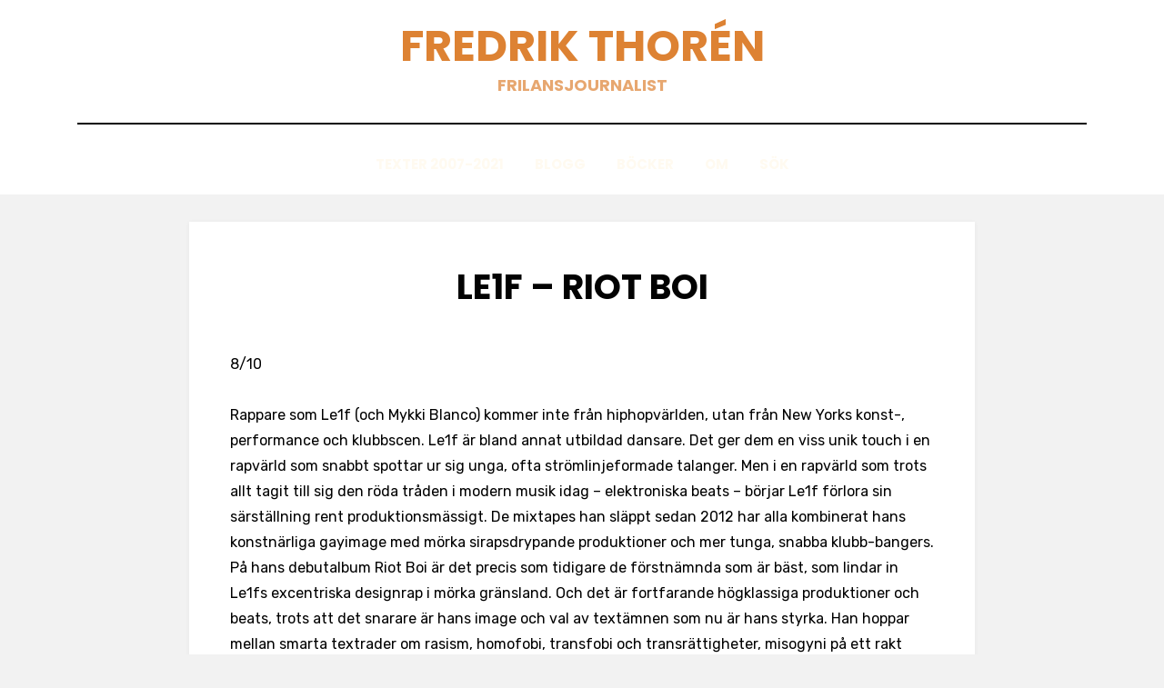

--- FILE ---
content_type: text/html; charset=UTF-8
request_url: https://www.fredrikthoren.se/le1f-riot-boi/
body_size: 6438
content:
<!DOCTYPE html>
<html lang="sv-SE">
<head>
<meta charset="UTF-8">
<meta name="viewport" content="width=device-width, initial-scale=1.0">
<link rel="profile" href="http://gmpg.org/xfn/11">
<title>Le1f – Riot Boi &#8211; Fredrik Thorén</title>
<meta name='robots' content='max-image-preview:large' />
<link rel='dns-prefetch' href='//fonts.googleapis.com' />
<link rel='dns-prefetch' href='//s.w.org' />
<link rel="alternate" type="application/rss+xml" title="Fredrik Thorén &raquo; flöde" href="https://www.fredrikthoren.se/feed/" />
<link rel="alternate" type="application/rss+xml" title="Fredrik Thorén &raquo; kommentarsflöde" href="https://www.fredrikthoren.se/comments/feed/" />
		<script type="text/javascript">
			window._wpemojiSettings = {"baseUrl":"https:\/\/s.w.org\/images\/core\/emoji\/13.1.0\/72x72\/","ext":".png","svgUrl":"https:\/\/s.w.org\/images\/core\/emoji\/13.1.0\/svg\/","svgExt":".svg","source":{"concatemoji":"https:\/\/www.fredrikthoren.se\/wp-includes\/js\/wp-emoji-release.min.js?ver=5.8.12"}};
			!function(e,a,t){var n,r,o,i=a.createElement("canvas"),p=i.getContext&&i.getContext("2d");function s(e,t){var a=String.fromCharCode;p.clearRect(0,0,i.width,i.height),p.fillText(a.apply(this,e),0,0);e=i.toDataURL();return p.clearRect(0,0,i.width,i.height),p.fillText(a.apply(this,t),0,0),e===i.toDataURL()}function c(e){var t=a.createElement("script");t.src=e,t.defer=t.type="text/javascript",a.getElementsByTagName("head")[0].appendChild(t)}for(o=Array("flag","emoji"),t.supports={everything:!0,everythingExceptFlag:!0},r=0;r<o.length;r++)t.supports[o[r]]=function(e){if(!p||!p.fillText)return!1;switch(p.textBaseline="top",p.font="600 32px Arial",e){case"flag":return s([127987,65039,8205,9895,65039],[127987,65039,8203,9895,65039])?!1:!s([55356,56826,55356,56819],[55356,56826,8203,55356,56819])&&!s([55356,57332,56128,56423,56128,56418,56128,56421,56128,56430,56128,56423,56128,56447],[55356,57332,8203,56128,56423,8203,56128,56418,8203,56128,56421,8203,56128,56430,8203,56128,56423,8203,56128,56447]);case"emoji":return!s([10084,65039,8205,55357,56613],[10084,65039,8203,55357,56613])}return!1}(o[r]),t.supports.everything=t.supports.everything&&t.supports[o[r]],"flag"!==o[r]&&(t.supports.everythingExceptFlag=t.supports.everythingExceptFlag&&t.supports[o[r]]);t.supports.everythingExceptFlag=t.supports.everythingExceptFlag&&!t.supports.flag,t.DOMReady=!1,t.readyCallback=function(){t.DOMReady=!0},t.supports.everything||(n=function(){t.readyCallback()},a.addEventListener?(a.addEventListener("DOMContentLoaded",n,!1),e.addEventListener("load",n,!1)):(e.attachEvent("onload",n),a.attachEvent("onreadystatechange",function(){"complete"===a.readyState&&t.readyCallback()})),(n=t.source||{}).concatemoji?c(n.concatemoji):n.wpemoji&&n.twemoji&&(c(n.twemoji),c(n.wpemoji)))}(window,document,window._wpemojiSettings);
		</script>
		<style type="text/css">
img.wp-smiley,
img.emoji {
	display: inline !important;
	border: none !important;
	box-shadow: none !important;
	height: 1em !important;
	width: 1em !important;
	margin: 0 .07em !important;
	vertical-align: -0.1em !important;
	background: none !important;
	padding: 0 !important;
}
</style>
	<link rel='stylesheet' id='wp-block-library-css'  href='https://www.fredrikthoren.se/wp-includes/css/dist/block-library/style.min.css?ver=5.8.12' type='text/css' media='all' />
<link rel='stylesheet' id='elementor-icons-css'  href='https://www.fredrikthoren.se/wp-content/plugins/elementor/assets/lib/eicons/css/elementor-icons.min.css?ver=5.13.0' type='text/css' media='all' />
<link rel='stylesheet' id='elementor-frontend-css'  href='https://www.fredrikthoren.se/wp-content/plugins/elementor/assets/css/frontend-lite.min.css?ver=3.5.3' type='text/css' media='all' />
<link rel='stylesheet' id='elementor-post-1225-css'  href='https://www.fredrikthoren.se/wp-content/uploads/elementor/css/post-1225.css?ver=1642767537' type='text/css' media='all' />
<link rel='stylesheet' id='elementor-global-css'  href='https://www.fredrikthoren.se/wp-content/uploads/elementor/css/global.css?ver=1642767537' type='text/css' media='all' />
<link rel='stylesheet' id='amphibious-bootstrap-grid-css'  href='https://www.fredrikthoren.se/wp-content/themes/amphibious/css/bootstrap-grid.css?ver=5.8.12' type='text/css' media='all' />
<link rel='stylesheet' id='font-awesome-5-css'  href='https://www.fredrikthoren.se/wp-content/themes/amphibious/css/fontawesome-all.css?ver=5.8.12' type='text/css' media='all' />
<link rel='stylesheet' id='amphibious-fonts-css'  href='https://fonts.googleapis.com/css?family=Poppins%3A400%2C400i%2C700%2C700i%7CRubik%3A400%2C400i%2C700%2C700i&#038;subset=latin%2Clatin-ext' type='text/css' media='all' />
<link rel='stylesheet' id='amphibious-style-css'  href='https://www.fredrikthoren.se/wp-content/themes/amphibious/style.css?ver=5.8.12' type='text/css' media='all' />
<style id='amphibious-style-inline-css' type='text/css'>
.single .posted-on,.single .cat-links,.single .tags-links,.single .byline,.archive-title-control,.credits-designer { clip: rect(1px, 1px, 1px, 1px); position: absolute; }
</style>
<link rel='stylesheet' id='wpr-text-animations-css-css'  href='https://www.fredrikthoren.se/wp-content/plugins/royal-elementor-addons/assets/css/lib/animations/text-animations.min.css?ver=1.3.26' type='text/css' media='all' />
<link rel='stylesheet' id='wpr-addons-css-css'  href='https://www.fredrikthoren.se/wp-content/plugins/royal-elementor-addons/assets/css/frontend.min.css?ver=1.3.26' type='text/css' media='all' />
<link rel='stylesheet' id='font-awesome-5-all-css'  href='https://www.fredrikthoren.se/wp-content/plugins/elementor/assets/lib/font-awesome/css/all.min.css?ver=1.3.26' type='text/css' media='all' />
<link rel='stylesheet' id='wpr-addons-library-frontend-css-css'  href='https://www.fredrikthoren.se/wp-content/plugins/royal-elementor-addons/assets/css/library-frontend.min.css?ver=1.3.26' type='text/css' media='all' />
<link rel='stylesheet' id='google-fonts-1-css'  href='https://fonts.googleapis.com/css?family=Roboto%3A100%2C100italic%2C200%2C200italic%2C300%2C300italic%2C400%2C400italic%2C500%2C500italic%2C600%2C600italic%2C700%2C700italic%2C800%2C800italic%2C900%2C900italic%7CRoboto+Slab%3A100%2C100italic%2C200%2C200italic%2C300%2C300italic%2C400%2C400italic%2C500%2C500italic%2C600%2C600italic%2C700%2C700italic%2C800%2C800italic%2C900%2C900italic&#038;display=auto&#038;ver=5.8.12' type='text/css' media='all' />
<script type='text/javascript' src='https://www.fredrikthoren.se/wp-includes/js/jquery/jquery.min.js?ver=3.6.0' id='jquery-core-js'></script>
<script type='text/javascript' src='https://www.fredrikthoren.se/wp-includes/js/jquery/jquery-migrate.min.js?ver=3.3.2' id='jquery-migrate-js'></script>
<link rel="https://api.w.org/" href="https://www.fredrikthoren.se/wp-json/" /><link rel="alternate" type="application/json" href="https://www.fredrikthoren.se/wp-json/wp/v2/pages/1788" /><link rel="EditURI" type="application/rsd+xml" title="RSD" href="https://www.fredrikthoren.se/xmlrpc.php?rsd" />
<link rel="wlwmanifest" type="application/wlwmanifest+xml" href="https://www.fredrikthoren.se/wp-includes/wlwmanifest.xml" /> 
<meta name="generator" content="WordPress 5.8.12" />
<link rel="canonical" href="https://www.fredrikthoren.se/le1f-riot-boi/" />
<link rel='shortlink' href='http://wp.me/PJp42-sQ' />
<link rel="alternate" type="application/json+oembed" href="https://www.fredrikthoren.se/wp-json/oembed/1.0/embed?url=https%3A%2F%2Fwww.fredrikthoren.se%2Fle1f-riot-boi%2F" />
<link rel="alternate" type="text/xml+oembed" href="https://www.fredrikthoren.se/wp-json/oembed/1.0/embed?url=https%3A%2F%2Fwww.fredrikthoren.se%2Fle1f-riot-boi%2F&#038;format=xml" />

	
		<style type="text/css">
			.site-title a,
		.site-title a:visited {
			color: #dd8233;
		}
		.site-title a:hover,
		.site-title a:focus,
		.site-title a:active {
			opacity: 0.7;
		}
		.site-description {
			color: #dd8233;
			opacity: 0.7;
		}
		</style>

		<style type="text/css" id="wp-custom-css">
			p { color:#000000; }
h2 { color:#cc6104; }
#primary-menu-list  li.menu-item a { 
	color:#ffffff; 
}
#site-navigation li a{
color: #FFFAF0;
}		</style>
		<style id="wpr_lightbox_styles">
	            .lg-backdrop {
	                background-color: rgba(0,0,0,0.6) !important;
	            }
	            .lg-toolbar,
	            .lg-dropdown {
	                background-color: rgba(0,0,0,0.8) !important;
	            }
				.lg-dropdown:after {
					border-bottom-color: rgba(0,0,0,0.8) !important;
				}
	            .lg-sub-html {
	                background-color: rgba(0,0,0,0.8) !important;
	            }
	            .lg-thumb-outer,
	            .lg-progress-bar {
	                background-color: #444444 !important;
	            }
	            .lg-progress {
	                background-color: #a90707 !important;
	            }
	            .lg-icon {
	            	color: #efefef !important;
	            	font-size: 20px !important;
	            }
	            .lg-icon.lg-toogle-thumb {
	            	font-size: 24px !important;
	            }
	            .lg-icon:hover,
	            .lg-dropdown-text:hover {
	            	color: #ffffff !important;
	            }
	            .lg-sub-html,
	            .lg-dropdown-text {
	            	color: #efefef !important;
	            	font-size: 14px !important;
	            }
	            #lg-counter {
	            	color: #efefef !important;
	            	font-size: 14px !important;
	            }
	            .lg-prev,
	            .lg-next {
	            	font-size: 35px !important;
	            }

	            /* Defaults */
				.lg-icon {
				  background-color: transparent !important;
				}

				#lg-counter {
				  opacity: 0.9;
				}

				.lg-thumb-outer {
				  padding: 0 10px;
				}

				.lg-thumb-item {
				  border-radius: 0 !important;
				  border: none !important;
				  opacity: 0.5;
				}

				.lg-thumb-item.active {
					opacity: 1;
				}
	         </style></head>
<body class="page-template-default page page-id-1788 has-site-branding has-wide-layout has-no-sidebar elementor-default elementor-kit-1225">
<div id="page" class="site-wrapper site">
	<a class="skip-link screen-reader-text" href="#content">Hoppa till innehåll</a>

	
<header id="masthead" class="site-header">
	<div class="container">
		<div class="row">
			<div class="col">

				<div class="site-header-inside-wrapper">
					
<div class="site-branding-wrapper">
	<div class="site-logo-wrapper"></div>
	<div class="site-branding">
					<p class="site-title"><a href="https://www.fredrikthoren.se/" title="Fredrik Thorén" rel="home">Fredrik Thorén</a></p>
		
				<p class="site-description">
			frilansjournalist		</p>
			</div>
</div><!-- .site-branding-wrapper -->

<nav id="site-navigation" class="main-navigation">
	<div class="main-navigation-inside">
		<div class="toggle-menu-wrapper">
			<a href="#header-menu-responsive" title="Meny" class="toggle-menu-control">
				<span class="toggle-menu-label">Meny</span>
			</a>
		</div>

		<div class="site-header-menu-wrapper site-header-menu-responsive-wrapper"><ul id="menu-1" class="site-header-menu site-header-menu-responsive"><li id="menu-item-1458" class="menu-item menu-item-type-post_type menu-item-object-page menu-item-home menu-item-1458"><a title="#color000000" href="https://www.fredrikthoren.se/">Texter 2007-2021</a></li>
<li id="menu-item-1253" class="menu-item menu-item-type-post_type menu-item-object-page menu-item-1253"><a href="https://www.fredrikthoren.se/blogg/">Blogg</a></li>
<li id="menu-item-2520" class="menu-item menu-item-type-post_type menu-item-object-page menu-item-2520"><a href="https://www.fredrikthoren.se/bocker/">B&ouml;cker</a></li>
<li id="menu-item-1244" class="menu-item menu-item-type-post_type menu-item-object-page menu-item-1244"><a href="https://www.fredrikthoren.se/kontakt/">Om</a></li>
<li id="menu-item-2349" class="menu-item menu-item-type-custom menu-item-object-custom menu-item-2349"><a href="#searchwp-modal-652ea0d21b1427a1bfa685e40d9bc1de" data-searchwp-modal-trigger="searchwp-modal-652ea0d21b1427a1bfa685e40d9bc1de">S&ouml;k</a></li>
</ul></div>	</div><!-- .main-navigation-inside -->
</nav><!-- .main-navigation -->
				</div><!-- .site-header-inside-wrapper -->

			</div><!-- .col -->
		</div><!-- .row -->
	</div><!-- .container -->
</header><!-- #masthead -->

	<div id="content" class="site-content">

	<div class="site-content-inside">
		<div class="container">
			<div class="row">

				<div id="primary" class="content-area col">
					<main id="main" class="site-main">

						<div id="post-wrapper" class="post-wrapper post-wrapper-single post-wrapper-single-page">
						
							
<div class="post-wrapper-hentry">
	<article id="post-1788" class="post-1788 page type-page status-publish hentry">
		<div class="post-content-wrapper post-content-wrapper-single post-content-wrapper-single-page">

			
			<div class="entry-data-wrapper">
				<div class="entry-header-wrapper">
					<header class="entry-header">
						<h1 class="entry-title">Le1f – Riot Boi</h1>					</header><!-- .entry-header -->

									</div><!-- .entry-header-wrapper -->

				<div class="entry-content">
					
<p>8/10<br><br>Rappare som Le1f (och Mykki Blanco) kommer inte från hiphopvärlden, utan från New Yorks konst-, performance och klubbscen. Le1f är bland annat utbildad dansare. Det ger dem en viss unik touch i en rapvärld som snabbt spottar ur sig unga, ofta strömlinjeformade talanger. Men i en rapvärld som trots allt tagit till sig den röda tråden i modern musik idag – elektroniska beats – börjar Le1f förlora sin särställning rent produktionsmässigt. De mixtapes han släppt sedan 2012 har alla kombinerat hans konstnärliga gayimage med mörka sirapsdrypande produktioner och mer tunga, snabba klubb-bangers. På hans debutalbum Riot Boi är det precis som tidigare de förstnämnda som är bäst, som lindar in Le1fs excentriska designrap i mörka gränsland. Och det är fortfarande högklassiga produktioner och beats, trots att det snarare är hans image och val av textämnen som nu är hans styrka. Han hoppar mellan smarta textrader om rasism, homofobi, transfobi och transrättigheter, misogyni på ett rakt sätt. En typisk låt kan vara både dödsallvarlig och rå, för att i nästa stund hoppa rakt in en lekfullhet (med ibland jobbiga, blippiga traprap-inslag) som gör hans sånger till skärskådande för vår samtid, utan plakatpolitik. Som konstnär, rätt fri från rappens regler, känns Le1f fri från konventioner, han är öppen, hungrig och pepp. Vilket även syns i hans val av producenter och samarbeten, som Blood Oranges Dev Hynes, Lunice, Evian Christ och Salva. Där alla – inklusive han själv – skapar spöklika häxhouse-beats som utvecklar hiphopen mer än toppnamnen som grävt fram en bortglömd soulsingel.</p>
									</div><!-- .entry-content -->

							</div><!-- .entry-data-wrapper -->

		</div><!-- .post-content-wrapper -->
	</article><!-- #post-## -->
</div><!-- .post-wrapper-hentry -->

							
												</div><!-- .post-wrapper -->

					</main><!-- #main -->
				</div><!-- #primary -->

				
			</div><!-- .row -->
		</div><!-- .container -->
	</div><!-- .site-content-inside -->


	</div><!-- #content -->

	<footer id="colophon" class="site-footer">
		
<div class="site-info">
	<div class="site-info-inside">

		<div class="container">

			<div class="row">
				<div class="col">
					<div class="credits-wrapper">
						<div class="credits credits-blog">Ⓒ Fredrik Thorén 2024</div><div class="credits credits-designer">Tema Amphibious av <a href="https://templatepocket.com" title="TemplatePocket">TemplatePocket</a> <span>&sdot;</span> Drivs med <a href="https://sv.wordpress.org" title="WordPress">WordPress</a></div>					</div><!-- .credits -->
				</div><!-- .col -->
			</div><!-- .row -->

		</div><!-- .container -->

	</div><!-- .site-info-inside -->
</div><!-- .site-info -->
	</footer><!-- #colophon -->

</div><!-- #page .site-wrapper -->

<div class="overlay-effect"></div><!-- .overlay-effect -->

		<div class="searchwp-modal-form" id="searchwp-modal-652ea0d21b1427a1bfa685e40d9bc1de" aria-hidden="true">
			
<div class="searchwp-modal-form-default">
	<div class="searchwp-modal-form__overlay" tabindex="-1" data-searchwp-modal-form-close>
		<div class="searchwp-modal-form__container" role="dialog" aria-modal="true">
			<main class="searchwp-modal-form__content">
				
<form role="search" method="get" class="search-form" action="https://www.fredrikthoren.se/">
	<label>
		<span class="screen-reader-text">Sök efter:</span>
		<input type="search" class="search-field" placeholder="Sök &hellip;" value="" name="s" title="Sök efter:" />
	</label>
	<button type="submit" class="search-submit"><span class="screen-reader-text">Sök</span></button>
<input type="hidden" name="swpmfe" value="652ea0d21b1427a1bfa685e40d9bc1de" /></form>
			</main>
			<footer class="searchwp-modal-form__footer">
				<button class="searchwp-modal-form__close button" aria-label="Close" data-searchwp-modal-form-close></button>
			</footer>
		</div>
	</div>
</div>

<style type="text/css">
	/* ************************************
	 *
	 * 1) Overlay and container positioning
	 *
	 ************************************ */
	.searchwp-modal-form-default .searchwp-modal-form__overlay {
		background: rgba(45, 45, 45 ,0.6);
		position: fixed;
		top: 0;
		left: 0;
		right: 0;
		bottom: 0;
		display: flex;
		justify-content: center;
		align-items: center;
		z-index: 9999990;
	}

	.searchwp-modal-form-default .searchwp-modal-form__container {
		width: 100%;
		max-width: 500px;
		max-height: 100vh;
	}

	.searchwp-modal-form-default .searchwp-modal-form__content {
		background-color: #fff;
		padding: 2em;
		border-radius: 2px;
		overflow-y: auto;
		box-sizing: border-box;
		position: relative;
		z-index: 9999998;
	}




	/* **************************************
	 *
	 * 2) WordPress search form customization
	 *
	 ************************************** */
	.searchwp-modal-form-default .searchwp-modal-form__content .search-form {
		display: flex;
		align-items: center;
		justify-content: center;
	}

	.searchwp-modal-form-default .searchwp-modal-form__content .search-form label {
		flex: 1;
		padding-right: 0.75em; /* This may cause issues depending on your theme styles. */

		/* Some common resets */
		float: none;
		margin: 0;
		width: auto;
	}

	.searchwp-modal-form-default .searchwp-modal-form__content .search-form label input {
		display: block;
		width: 100%;
		margin-left: 0.75em;

		/* Some common resets */
		float: none;
		margin: 0;
	}

	.searchwp-modal-form-default .searchwp-modal-form__footer {
		padding-top: 1em;
	}

	.searchwp-modal-form-default .searchwp-modal-form__close {
		line-height: 1;
		display: block;
		margin: 0 auto;
		background: transparent;
		border: 0;
		padding: 0.4em 0.5em;
	}

	.searchwp-modal-form-default .searchwp-modal-form__close:before {
		content: "\00d7";
		font-size: 2em;
	}




	/* ******************************************
	 *
	 * 3) Animation and display interaction setup
	 *
	 ***************************************** */
	@keyframes searchwpModalFadeIn {
		from { opacity: 0; }
		to { opacity: 1; }
	}

	@keyframes searchwpModalFadeOut {
		from { opacity: 1; }
		to { opacity: 0; }
	}

	@keyframes searchwpModalSlideIn {
		from { transform: translateY(15%); }
		to { transform: translateY(0); }
	}

	@keyframes searchwpModalSlideOut {
		from { transform: translateY(0); }
		to { transform: translateY(-10%); }
	}

	.searchwp-modal-form {
		display: none;
	}

	.searchwp-modal-form.is-open {
		display: block;
	}

	.searchwp-modal-form[aria-hidden="false"] .searchwp-modal-form-default .searchwp-modal-form__overlay {
		animation: searchwpModalFadeIn .3s cubic-bezier(0.0, 0.0, 0.2, 1);
	}

	.searchwp-modal-form[aria-hidden="false"] .searchwp-modal-form-default .searchwp-modal-form__container {
		animation: searchwpModalSlideIn .3s cubic-bezier(0, 0, .2, 1);
	}

	.searchwp-modal-form[aria-hidden="true"] .searchwp-modal-form-default .searchwp-modal-form__overlay {
		animation: searchwpModalFadeOut .3s cubic-bezier(0.0, 0.0, 0.2, 1);
	}

	.searchwp-modal-form[aria-hidden="true"] .searchwp-modal-form-default .searchwp-modal-form__container {
		animation: searchwpModalSlideOut .3s cubic-bezier(0, 0, .2, 1);
	}

	.searchwp-modal-form-default .searchwp-modal-form__container,
	.searchwp-modal-form-default .searchwp-modal-form__overlay {
		will-change: transform;
	}
</style>
		</div>
		<script type='text/javascript' src='https://www.fredrikthoren.se/wp-content/plugins/royal-elementor-addons/assets/js/lib/particles/particles.js?ver=3.0.6' id='wpr-particles-js'></script>
<script type='text/javascript' src='https://www.fredrikthoren.se/wp-content/plugins/royal-elementor-addons/assets/js/lib/jarallax/jarallax.min.js?ver=1.12.7' id='wpr-jarallax-js'></script>
<script type='text/javascript' src='https://www.fredrikthoren.se/wp-content/plugins/royal-elementor-addons/assets/js/lib/parallax/parallax.min.js?ver=1.0' id='wpr-parallax-hover-js'></script>
<script type='text/javascript' src='https://www.fredrikthoren.se/wp-content/themes/amphibious/js/enquire.js?ver=2.1.6' id='enquire-js'></script>
<script type='text/javascript' src='https://www.fredrikthoren.se/wp-content/themes/amphibious/js/fitvids.js?ver=1.1' id='fitvids-js'></script>
<script type='text/javascript' src='https://www.fredrikthoren.se/wp-content/themes/amphibious/js/hover-intent.js?ver=r7' id='hover-intent-js'></script>
<script type='text/javascript' src='https://www.fredrikthoren.se/wp-content/themes/amphibious/js/superfish.js?ver=1.7.10' id='superfish-js'></script>
<script type='text/javascript' src='https://www.fredrikthoren.se/wp-content/themes/amphibious/js/custom.js?ver=1.0' id='amphibious-custom-js'></script>
<script type='text/javascript' src='https://www.fredrikthoren.se/wp-includes/js/wp-embed.min.js?ver=5.8.12' id='wp-embed-js'></script>
<script type='text/javascript' src='https://www.fredrikthoren.se/wp-content/plugins/searchwp-modal-search-form/assets/dist/searchwp-modal-form.min.js?ver=0.4.1' id='searchwp-modal-form-js'></script>
<!--stats_footer_test--><script src="https://stats.wordpress.com/e-202603.js" type="text/javascript"></script>
<script type="text/javascript">
st_go({blog:'10821110',v:'ext',post:'1788'});
var load_cmc = function(){linktracker_init(10821110,1788,2);};
if ( typeof addLoadEvent != 'undefined' ) addLoadEvent(load_cmc);
else load_cmc();
</script>
</body>
</html>
